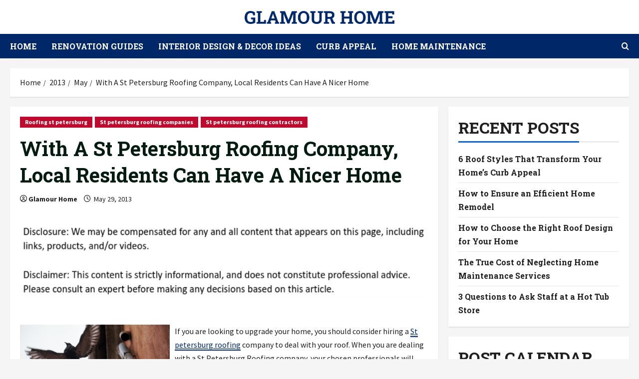

--- FILE ---
content_type: text/html; charset=UTF-8
request_url: https://glamourhome.com/2013/05/with-a-st-petersburg-roofing-company-local-residents-can-have-a-nicer-home/
body_size: 17268
content:
<!doctype html>
<html lang="en-US">

<head>
  <meta charset="UTF-8">
  <meta name="viewport" content="width=device-width, initial-scale=1">
  <link rel="profile" href="https://gmpg.org/xfn/11">

  <link rel="preload" href="https://fonts.googleapis.com/css?family=Roboto+Slab:400,700|Source+Sans+Pro:400,700&#038;subset=latin&#038;display=swap" as="style" crossorigin="anonymous"><meta name='robots' content='index, follow, max-image-preview:large, max-snippet:-1, max-video-preview:-1' />
	<style>img:is([sizes="auto" i], [sizes^="auto," i]) { contain-intrinsic-size: 3000px 1500px }</style>
	
	<!-- This site is optimized with the Yoast SEO plugin v26.4 - https://yoast.com/wordpress/plugins/seo/ -->
	<title>With A St Petersburg Roofing Company, Local Residents Can Have A Nicer Home - GLAMOUR HOME</title>
	<link rel="canonical" href="https://glamourhome.com/2013/05/with-a-st-petersburg-roofing-company-local-residents-can-have-a-nicer-home/" />
	<meta property="og:locale" content="en_US" />
	<meta property="og:type" content="article" />
	<meta property="og:title" content="With A St Petersburg Roofing Company, Local Residents Can Have A Nicer Home - GLAMOUR HOME" />
	<meta property="og:description" content="If you are looking to upgrade your home, you should consider hiring a St petersburg roofing company to" />
	<meta property="og:url" content="https://glamourhome.com/2013/05/with-a-st-petersburg-roofing-company-local-residents-can-have-a-nicer-home/" />
	<meta property="og:site_name" content="GLAMOUR HOME" />
	<meta property="article:published_time" content="2013-05-29T10:12:24+00:00" />
	<meta property="article:modified_time" content="2021-01-10T01:32:32+00:00" />
	<meta property="og:image" content="https://s3.amazonaws.com/xek/1518_465_745958_1.jpg" />
	<meta name="author" content="Glamour Home" />
	<meta name="twitter:card" content="summary_large_image" />
	<meta name="twitter:label1" content="Written by" />
	<meta name="twitter:data1" content="Glamour Home" />
	<meta name="twitter:label2" content="Est. reading time" />
	<meta name="twitter:data2" content="1 minute" />
	<!-- / Yoast SEO plugin. -->


<link rel='dns-prefetch' href='//fonts.googleapis.com' />
<link href='https://fonts.googleapis.com' crossorigin='anonymous' rel='preconnect' />
<link href='https://fonts.gstatic.com' crossorigin='anonymous' rel='preconnect' />
<link rel="alternate" type="application/rss+xml" title="GLAMOUR HOME &raquo; Feed" href="https://glamourhome.com/feed/" />
<script type="text/javascript">
/* <![CDATA[ */
window._wpemojiSettings = {"baseUrl":"https:\/\/s.w.org\/images\/core\/emoji\/16.0.1\/72x72\/","ext":".png","svgUrl":"https:\/\/s.w.org\/images\/core\/emoji\/16.0.1\/svg\/","svgExt":".svg","source":{"concatemoji":"https:\/\/glamourhome.com\/wp-includes\/js\/wp-emoji-release.min.js?ver=c597aabbfaa9ed55debf1f8e1b7dc251"}};
/*! This file is auto-generated */
!function(s,n){var o,i,e;function c(e){try{var t={supportTests:e,timestamp:(new Date).valueOf()};sessionStorage.setItem(o,JSON.stringify(t))}catch(e){}}function p(e,t,n){e.clearRect(0,0,e.canvas.width,e.canvas.height),e.fillText(t,0,0);var t=new Uint32Array(e.getImageData(0,0,e.canvas.width,e.canvas.height).data),a=(e.clearRect(0,0,e.canvas.width,e.canvas.height),e.fillText(n,0,0),new Uint32Array(e.getImageData(0,0,e.canvas.width,e.canvas.height).data));return t.every(function(e,t){return e===a[t]})}function u(e,t){e.clearRect(0,0,e.canvas.width,e.canvas.height),e.fillText(t,0,0);for(var n=e.getImageData(16,16,1,1),a=0;a<n.data.length;a++)if(0!==n.data[a])return!1;return!0}function f(e,t,n,a){switch(t){case"flag":return n(e,"\ud83c\udff3\ufe0f\u200d\u26a7\ufe0f","\ud83c\udff3\ufe0f\u200b\u26a7\ufe0f")?!1:!n(e,"\ud83c\udde8\ud83c\uddf6","\ud83c\udde8\u200b\ud83c\uddf6")&&!n(e,"\ud83c\udff4\udb40\udc67\udb40\udc62\udb40\udc65\udb40\udc6e\udb40\udc67\udb40\udc7f","\ud83c\udff4\u200b\udb40\udc67\u200b\udb40\udc62\u200b\udb40\udc65\u200b\udb40\udc6e\u200b\udb40\udc67\u200b\udb40\udc7f");case"emoji":return!a(e,"\ud83e\udedf")}return!1}function g(e,t,n,a){var r="undefined"!=typeof WorkerGlobalScope&&self instanceof WorkerGlobalScope?new OffscreenCanvas(300,150):s.createElement("canvas"),o=r.getContext("2d",{willReadFrequently:!0}),i=(o.textBaseline="top",o.font="600 32px Arial",{});return e.forEach(function(e){i[e]=t(o,e,n,a)}),i}function t(e){var t=s.createElement("script");t.src=e,t.defer=!0,s.head.appendChild(t)}"undefined"!=typeof Promise&&(o="wpEmojiSettingsSupports",i=["flag","emoji"],n.supports={everything:!0,everythingExceptFlag:!0},e=new Promise(function(e){s.addEventListener("DOMContentLoaded",e,{once:!0})}),new Promise(function(t){var n=function(){try{var e=JSON.parse(sessionStorage.getItem(o));if("object"==typeof e&&"number"==typeof e.timestamp&&(new Date).valueOf()<e.timestamp+604800&&"object"==typeof e.supportTests)return e.supportTests}catch(e){}return null}();if(!n){if("undefined"!=typeof Worker&&"undefined"!=typeof OffscreenCanvas&&"undefined"!=typeof URL&&URL.createObjectURL&&"undefined"!=typeof Blob)try{var e="postMessage("+g.toString()+"("+[JSON.stringify(i),f.toString(),p.toString(),u.toString()].join(",")+"));",a=new Blob([e],{type:"text/javascript"}),r=new Worker(URL.createObjectURL(a),{name:"wpTestEmojiSupports"});return void(r.onmessage=function(e){c(n=e.data),r.terminate(),t(n)})}catch(e){}c(n=g(i,f,p,u))}t(n)}).then(function(e){for(var t in e)n.supports[t]=e[t],n.supports.everything=n.supports.everything&&n.supports[t],"flag"!==t&&(n.supports.everythingExceptFlag=n.supports.everythingExceptFlag&&n.supports[t]);n.supports.everythingExceptFlag=n.supports.everythingExceptFlag&&!n.supports.flag,n.DOMReady=!1,n.readyCallback=function(){n.DOMReady=!0}}).then(function(){return e}).then(function(){var e;n.supports.everything||(n.readyCallback(),(e=n.source||{}).concatemoji?t(e.concatemoji):e.wpemoji&&e.twemoji&&(t(e.twemoji),t(e.wpemoji)))}))}((window,document),window._wpemojiSettings);
/* ]]> */
</script>
<link rel='stylesheet' id='morenews-google-fonts-css' href='https://fonts.googleapis.com/css?family=Roboto+Slab:400,700|Source+Sans+Pro:400,700&#038;subset=latin&#038;display=swap' type='text/css' media='all' />
<style id='wp-emoji-styles-inline-css' type='text/css'>

	img.wp-smiley, img.emoji {
		display: inline !important;
		border: none !important;
		box-shadow: none !important;
		height: 1em !important;
		width: 1em !important;
		margin: 0 0.07em !important;
		vertical-align: -0.1em !important;
		background: none !important;
		padding: 0 !important;
	}
</style>
<link rel='stylesheet' id='wp-block-library-css' href='https://glamourhome.com/wp-includes/css/dist/block-library/style.min.css?ver=c597aabbfaa9ed55debf1f8e1b7dc251' type='text/css' media='all' />
<style id='wp-block-library-theme-inline-css' type='text/css'>
.wp-block-audio :where(figcaption){color:#555;font-size:13px;text-align:center}.is-dark-theme .wp-block-audio :where(figcaption){color:#ffffffa6}.wp-block-audio{margin:0 0 1em}.wp-block-code{border:1px solid #ccc;border-radius:4px;font-family:Menlo,Consolas,monaco,monospace;padding:.8em 1em}.wp-block-embed :where(figcaption){color:#555;font-size:13px;text-align:center}.is-dark-theme .wp-block-embed :where(figcaption){color:#ffffffa6}.wp-block-embed{margin:0 0 1em}.blocks-gallery-caption{color:#555;font-size:13px;text-align:center}.is-dark-theme .blocks-gallery-caption{color:#ffffffa6}:root :where(.wp-block-image figcaption){color:#555;font-size:13px;text-align:center}.is-dark-theme :root :where(.wp-block-image figcaption){color:#ffffffa6}.wp-block-image{margin:0 0 1em}.wp-block-pullquote{border-bottom:4px solid;border-top:4px solid;color:currentColor;margin-bottom:1.75em}.wp-block-pullquote cite,.wp-block-pullquote footer,.wp-block-pullquote__citation{color:currentColor;font-size:.8125em;font-style:normal;text-transform:uppercase}.wp-block-quote{border-left:.25em solid;margin:0 0 1.75em;padding-left:1em}.wp-block-quote cite,.wp-block-quote footer{color:currentColor;font-size:.8125em;font-style:normal;position:relative}.wp-block-quote:where(.has-text-align-right){border-left:none;border-right:.25em solid;padding-left:0;padding-right:1em}.wp-block-quote:where(.has-text-align-center){border:none;padding-left:0}.wp-block-quote.is-large,.wp-block-quote.is-style-large,.wp-block-quote:where(.is-style-plain){border:none}.wp-block-search .wp-block-search__label{font-weight:700}.wp-block-search__button{border:1px solid #ccc;padding:.375em .625em}:where(.wp-block-group.has-background){padding:1.25em 2.375em}.wp-block-separator.has-css-opacity{opacity:.4}.wp-block-separator{border:none;border-bottom:2px solid;margin-left:auto;margin-right:auto}.wp-block-separator.has-alpha-channel-opacity{opacity:1}.wp-block-separator:not(.is-style-wide):not(.is-style-dots){width:100px}.wp-block-separator.has-background:not(.is-style-dots){border-bottom:none;height:1px}.wp-block-separator.has-background:not(.is-style-wide):not(.is-style-dots){height:2px}.wp-block-table{margin:0 0 1em}.wp-block-table td,.wp-block-table th{word-break:normal}.wp-block-table :where(figcaption){color:#555;font-size:13px;text-align:center}.is-dark-theme .wp-block-table :where(figcaption){color:#ffffffa6}.wp-block-video :where(figcaption){color:#555;font-size:13px;text-align:center}.is-dark-theme .wp-block-video :where(figcaption){color:#ffffffa6}.wp-block-video{margin:0 0 1em}:root :where(.wp-block-template-part.has-background){margin-bottom:0;margin-top:0;padding:1.25em 2.375em}
</style>
<style id='global-styles-inline-css' type='text/css'>
:root{--wp--preset--aspect-ratio--square: 1;--wp--preset--aspect-ratio--4-3: 4/3;--wp--preset--aspect-ratio--3-4: 3/4;--wp--preset--aspect-ratio--3-2: 3/2;--wp--preset--aspect-ratio--2-3: 2/3;--wp--preset--aspect-ratio--16-9: 16/9;--wp--preset--aspect-ratio--9-16: 9/16;--wp--preset--color--black: #000000;--wp--preset--color--cyan-bluish-gray: #abb8c3;--wp--preset--color--white: #ffffff;--wp--preset--color--pale-pink: #f78da7;--wp--preset--color--vivid-red: #cf2e2e;--wp--preset--color--luminous-vivid-orange: #ff6900;--wp--preset--color--luminous-vivid-amber: #fcb900;--wp--preset--color--light-green-cyan: #7bdcb5;--wp--preset--color--vivid-green-cyan: #00d084;--wp--preset--color--pale-cyan-blue: #8ed1fc;--wp--preset--color--vivid-cyan-blue: #0693e3;--wp--preset--color--vivid-purple: #9b51e0;--wp--preset--gradient--vivid-cyan-blue-to-vivid-purple: linear-gradient(135deg,rgba(6,147,227,1) 0%,rgb(155,81,224) 100%);--wp--preset--gradient--light-green-cyan-to-vivid-green-cyan: linear-gradient(135deg,rgb(122,220,180) 0%,rgb(0,208,130) 100%);--wp--preset--gradient--luminous-vivid-amber-to-luminous-vivid-orange: linear-gradient(135deg,rgba(252,185,0,1) 0%,rgba(255,105,0,1) 100%);--wp--preset--gradient--luminous-vivid-orange-to-vivid-red: linear-gradient(135deg,rgba(255,105,0,1) 0%,rgb(207,46,46) 100%);--wp--preset--gradient--very-light-gray-to-cyan-bluish-gray: linear-gradient(135deg,rgb(238,238,238) 0%,rgb(169,184,195) 100%);--wp--preset--gradient--cool-to-warm-spectrum: linear-gradient(135deg,rgb(74,234,220) 0%,rgb(151,120,209) 20%,rgb(207,42,186) 40%,rgb(238,44,130) 60%,rgb(251,105,98) 80%,rgb(254,248,76) 100%);--wp--preset--gradient--blush-light-purple: linear-gradient(135deg,rgb(255,206,236) 0%,rgb(152,150,240) 100%);--wp--preset--gradient--blush-bordeaux: linear-gradient(135deg,rgb(254,205,165) 0%,rgb(254,45,45) 50%,rgb(107,0,62) 100%);--wp--preset--gradient--luminous-dusk: linear-gradient(135deg,rgb(255,203,112) 0%,rgb(199,81,192) 50%,rgb(65,88,208) 100%);--wp--preset--gradient--pale-ocean: linear-gradient(135deg,rgb(255,245,203) 0%,rgb(182,227,212) 50%,rgb(51,167,181) 100%);--wp--preset--gradient--electric-grass: linear-gradient(135deg,rgb(202,248,128) 0%,rgb(113,206,126) 100%);--wp--preset--gradient--midnight: linear-gradient(135deg,rgb(2,3,129) 0%,rgb(40,116,252) 100%);--wp--preset--font-size--small: 13px;--wp--preset--font-size--medium: 20px;--wp--preset--font-size--large: 36px;--wp--preset--font-size--x-large: 42px;--wp--preset--spacing--20: 0.44rem;--wp--preset--spacing--30: 0.67rem;--wp--preset--spacing--40: 1rem;--wp--preset--spacing--50: 1.5rem;--wp--preset--spacing--60: 2.25rem;--wp--preset--spacing--70: 3.38rem;--wp--preset--spacing--80: 5.06rem;--wp--preset--shadow--natural: 6px 6px 9px rgba(0, 0, 0, 0.2);--wp--preset--shadow--deep: 12px 12px 50px rgba(0, 0, 0, 0.4);--wp--preset--shadow--sharp: 6px 6px 0px rgba(0, 0, 0, 0.2);--wp--preset--shadow--outlined: 6px 6px 0px -3px rgba(255, 255, 255, 1), 6px 6px rgba(0, 0, 0, 1);--wp--preset--shadow--crisp: 6px 6px 0px rgba(0, 0, 0, 1);}:root { --wp--style--global--content-size: 930px;--wp--style--global--wide-size: 1400px; }:where(body) { margin: 0; }.wp-site-blocks > .alignleft { float: left; margin-right: 2em; }.wp-site-blocks > .alignright { float: right; margin-left: 2em; }.wp-site-blocks > .aligncenter { justify-content: center; margin-left: auto; margin-right: auto; }:where(.wp-site-blocks) > * { margin-block-start: 24px; margin-block-end: 0; }:where(.wp-site-blocks) > :first-child { margin-block-start: 0; }:where(.wp-site-blocks) > :last-child { margin-block-end: 0; }:root { --wp--style--block-gap: 24px; }:root :where(.is-layout-flow) > :first-child{margin-block-start: 0;}:root :where(.is-layout-flow) > :last-child{margin-block-end: 0;}:root :where(.is-layout-flow) > *{margin-block-start: 24px;margin-block-end: 0;}:root :where(.is-layout-constrained) > :first-child{margin-block-start: 0;}:root :where(.is-layout-constrained) > :last-child{margin-block-end: 0;}:root :where(.is-layout-constrained) > *{margin-block-start: 24px;margin-block-end: 0;}:root :where(.is-layout-flex){gap: 24px;}:root :where(.is-layout-grid){gap: 24px;}.is-layout-flow > .alignleft{float: left;margin-inline-start: 0;margin-inline-end: 2em;}.is-layout-flow > .alignright{float: right;margin-inline-start: 2em;margin-inline-end: 0;}.is-layout-flow > .aligncenter{margin-left: auto !important;margin-right: auto !important;}.is-layout-constrained > .alignleft{float: left;margin-inline-start: 0;margin-inline-end: 2em;}.is-layout-constrained > .alignright{float: right;margin-inline-start: 2em;margin-inline-end: 0;}.is-layout-constrained > .aligncenter{margin-left: auto !important;margin-right: auto !important;}.is-layout-constrained > :where(:not(.alignleft):not(.alignright):not(.alignfull)){max-width: var(--wp--style--global--content-size);margin-left: auto !important;margin-right: auto !important;}.is-layout-constrained > .alignwide{max-width: var(--wp--style--global--wide-size);}body .is-layout-flex{display: flex;}.is-layout-flex{flex-wrap: wrap;align-items: center;}.is-layout-flex > :is(*, div){margin: 0;}body .is-layout-grid{display: grid;}.is-layout-grid > :is(*, div){margin: 0;}body{padding-top: 0px;padding-right: 0px;padding-bottom: 0px;padding-left: 0px;}a:where(:not(.wp-element-button)){text-decoration: none;}:root :where(.wp-element-button, .wp-block-button__link){background-color: #32373c;border-width: 0;color: #fff;font-family: inherit;font-size: inherit;line-height: inherit;padding: calc(0.667em + 2px) calc(1.333em + 2px);text-decoration: none;}.has-black-color{color: var(--wp--preset--color--black) !important;}.has-cyan-bluish-gray-color{color: var(--wp--preset--color--cyan-bluish-gray) !important;}.has-white-color{color: var(--wp--preset--color--white) !important;}.has-pale-pink-color{color: var(--wp--preset--color--pale-pink) !important;}.has-vivid-red-color{color: var(--wp--preset--color--vivid-red) !important;}.has-luminous-vivid-orange-color{color: var(--wp--preset--color--luminous-vivid-orange) !important;}.has-luminous-vivid-amber-color{color: var(--wp--preset--color--luminous-vivid-amber) !important;}.has-light-green-cyan-color{color: var(--wp--preset--color--light-green-cyan) !important;}.has-vivid-green-cyan-color{color: var(--wp--preset--color--vivid-green-cyan) !important;}.has-pale-cyan-blue-color{color: var(--wp--preset--color--pale-cyan-blue) !important;}.has-vivid-cyan-blue-color{color: var(--wp--preset--color--vivid-cyan-blue) !important;}.has-vivid-purple-color{color: var(--wp--preset--color--vivid-purple) !important;}.has-black-background-color{background-color: var(--wp--preset--color--black) !important;}.has-cyan-bluish-gray-background-color{background-color: var(--wp--preset--color--cyan-bluish-gray) !important;}.has-white-background-color{background-color: var(--wp--preset--color--white) !important;}.has-pale-pink-background-color{background-color: var(--wp--preset--color--pale-pink) !important;}.has-vivid-red-background-color{background-color: var(--wp--preset--color--vivid-red) !important;}.has-luminous-vivid-orange-background-color{background-color: var(--wp--preset--color--luminous-vivid-orange) !important;}.has-luminous-vivid-amber-background-color{background-color: var(--wp--preset--color--luminous-vivid-amber) !important;}.has-light-green-cyan-background-color{background-color: var(--wp--preset--color--light-green-cyan) !important;}.has-vivid-green-cyan-background-color{background-color: var(--wp--preset--color--vivid-green-cyan) !important;}.has-pale-cyan-blue-background-color{background-color: var(--wp--preset--color--pale-cyan-blue) !important;}.has-vivid-cyan-blue-background-color{background-color: var(--wp--preset--color--vivid-cyan-blue) !important;}.has-vivid-purple-background-color{background-color: var(--wp--preset--color--vivid-purple) !important;}.has-black-border-color{border-color: var(--wp--preset--color--black) !important;}.has-cyan-bluish-gray-border-color{border-color: var(--wp--preset--color--cyan-bluish-gray) !important;}.has-white-border-color{border-color: var(--wp--preset--color--white) !important;}.has-pale-pink-border-color{border-color: var(--wp--preset--color--pale-pink) !important;}.has-vivid-red-border-color{border-color: var(--wp--preset--color--vivid-red) !important;}.has-luminous-vivid-orange-border-color{border-color: var(--wp--preset--color--luminous-vivid-orange) !important;}.has-luminous-vivid-amber-border-color{border-color: var(--wp--preset--color--luminous-vivid-amber) !important;}.has-light-green-cyan-border-color{border-color: var(--wp--preset--color--light-green-cyan) !important;}.has-vivid-green-cyan-border-color{border-color: var(--wp--preset--color--vivid-green-cyan) !important;}.has-pale-cyan-blue-border-color{border-color: var(--wp--preset--color--pale-cyan-blue) !important;}.has-vivid-cyan-blue-border-color{border-color: var(--wp--preset--color--vivid-cyan-blue) !important;}.has-vivid-purple-border-color{border-color: var(--wp--preset--color--vivid-purple) !important;}.has-vivid-cyan-blue-to-vivid-purple-gradient-background{background: var(--wp--preset--gradient--vivid-cyan-blue-to-vivid-purple) !important;}.has-light-green-cyan-to-vivid-green-cyan-gradient-background{background: var(--wp--preset--gradient--light-green-cyan-to-vivid-green-cyan) !important;}.has-luminous-vivid-amber-to-luminous-vivid-orange-gradient-background{background: var(--wp--preset--gradient--luminous-vivid-amber-to-luminous-vivid-orange) !important;}.has-luminous-vivid-orange-to-vivid-red-gradient-background{background: var(--wp--preset--gradient--luminous-vivid-orange-to-vivid-red) !important;}.has-very-light-gray-to-cyan-bluish-gray-gradient-background{background: var(--wp--preset--gradient--very-light-gray-to-cyan-bluish-gray) !important;}.has-cool-to-warm-spectrum-gradient-background{background: var(--wp--preset--gradient--cool-to-warm-spectrum) !important;}.has-blush-light-purple-gradient-background{background: var(--wp--preset--gradient--blush-light-purple) !important;}.has-blush-bordeaux-gradient-background{background: var(--wp--preset--gradient--blush-bordeaux) !important;}.has-luminous-dusk-gradient-background{background: var(--wp--preset--gradient--luminous-dusk) !important;}.has-pale-ocean-gradient-background{background: var(--wp--preset--gradient--pale-ocean) !important;}.has-electric-grass-gradient-background{background: var(--wp--preset--gradient--electric-grass) !important;}.has-midnight-gradient-background{background: var(--wp--preset--gradient--midnight) !important;}.has-small-font-size{font-size: var(--wp--preset--font-size--small) !important;}.has-medium-font-size{font-size: var(--wp--preset--font-size--medium) !important;}.has-large-font-size{font-size: var(--wp--preset--font-size--large) !important;}.has-x-large-font-size{font-size: var(--wp--preset--font-size--x-large) !important;}
:root :where(.wp-block-pullquote){font-size: 1.5em;line-height: 1.6;}
</style>
<style id='wpxpo-global-style-inline-css' type='text/css'>
:root { --preset-color1: #037fff --preset-color2: #026fe0 --preset-color3: #071323 --preset-color4: #132133 --preset-color5: #34495e --preset-color6: #787676 --preset-color7: #f0f2f3 --preset-color8: #f8f9fa --preset-color9: #ffffff }
</style>
<style id='ultp-preset-colors-style-inline-css' type='text/css'>
:root { --postx_preset_Base_1_color: #f4f4ff; --postx_preset_Base_2_color: #dddff8; --postx_preset_Base_3_color: #B4B4D6; --postx_preset_Primary_color: rgba(0,40,104,1); --postx_preset_Secondary_color: rgba(15,80,184,1); --postx_preset_Tertiary_color: #FFFFFF; --postx_preset_Contrast_3_color: #545472; --postx_preset_Contrast_2_color: rgba(64,64,64,1); --postx_preset_Contrast_1_color: rgba(64,64,64,1); --postx_preset_Over_Primary_color: #ffffff;  }
</style>
<style id='ultp-preset-gradient-style-inline-css' type='text/css'>
:root { --postx_preset_Primary_to_Secondary_to_Right_gradient: linear-gradient(90deg, var(--postx_preset_Primary_color) 0%, var(--postx_preset_Secondary_color) 100%); --postx_preset_Primary_to_Secondary_to_Bottom_gradient: linear-gradient(180deg, var(--postx_preset_Primary_color) 0%, var(--postx_preset_Secondary_color) 100%); --postx_preset_Secondary_to_Primary_to_Right_gradient: linear-gradient(90deg, var(--postx_preset_Secondary_color) 0%, var(--postx_preset_Primary_color) 100%); --postx_preset_Secondary_to_Primary_to_Bottom_gradient: linear-gradient(180deg, var(--postx_preset_Secondary_color) 0%, var(--postx_preset_Primary_color) 100%); --postx_preset_Cold_Evening_gradient: linear-gradient(0deg, rgb(12, 52, 131) 0%, rgb(162, 182, 223) 100%, rgb(107, 140, 206) 100%, rgb(162, 182, 223) 100%); --postx_preset_Purple_Division_gradient: linear-gradient(0deg, rgb(112, 40, 228) 0%, rgb(229, 178, 202) 100%); --postx_preset_Over_Sun_gradient: linear-gradient(60deg, rgb(171, 236, 214) 0%, rgb(251, 237, 150) 100%); --postx_preset_Morning_Salad_gradient: linear-gradient(-255deg, rgb(183, 248, 219) 0%, rgb(80, 167, 194) 100%); --postx_preset_Fabled_Sunset_gradient: linear-gradient(-270deg, rgb(35, 21, 87) 0%, rgb(68, 16, 122) 29%, rgb(255, 19, 97) 67%, rgb(255, 248, 0) 100%);  }
</style>
<style id='ultp-preset-typo-style-inline-css' type='text/css'>
:root { --postx_preset_Heading_typo_font_family: Helvetica; --postx_preset_Heading_typo_font_family_type: sans-serif; --postx_preset_Heading_typo_font_weight: 600; --postx_preset_Heading_typo_text_transform: capitalize; --postx_preset_Body_and_Others_typo_font_family: Helvetica; --postx_preset_Body_and_Others_typo_font_family_type: sans-serif; --postx_preset_Body_and_Others_typo_font_weight: 400; --postx_preset_Body_and_Others_typo_text_transform: lowercase; --postx_preset_body_typo_font_size_lg: 16px; --postx_preset_paragraph_1_typo_font_size_lg: 12px; --postx_preset_paragraph_2_typo_font_size_lg: 12px; --postx_preset_paragraph_3_typo_font_size_lg: 12px; --postx_preset_heading_h1_typo_font_size_lg: 42px; --postx_preset_heading_h2_typo_font_size_lg: 36px; --postx_preset_heading_h3_typo_font_size_lg: 30px; --postx_preset_heading_h4_typo_font_size_lg: 24px; --postx_preset_heading_h5_typo_font_size_lg: 20px; --postx_preset_heading_h6_typo_font_size_lg: 16px; }
</style>
<link rel='stylesheet' id='bootstrap-css' href='https://glamourhome.com/wp-content/themes/morenews/assets/bootstrap/css/bootstrap.min.css?ver=c597aabbfaa9ed55debf1f8e1b7dc251' type='text/css' media='all' />
<link rel='stylesheet' id='morenews-style-css' href='https://glamourhome.com/wp-content/themes/morenews/style.css?ver=c597aabbfaa9ed55debf1f8e1b7dc251' type='text/css' media='all' />
<style id='morenews-style-inline-css' type='text/css'>
body.aft-dark-mode #sidr,body.aft-dark-mode,body.aft-dark-mode.custom-background,body.aft-dark-mode #af-preloader{background-color:#000000;} body.aft-default-mode #sidr,body.aft-default-mode #af-preloader,body.aft-default-mode{background-color:#f5f5f5;} .frm_style_formidable-style.with_frm_style .frm_compact .frm_dropzone.dz-clickable .dz-message,.frm_style_formidable-style.with_frm_style input[type=submit],.frm_style_formidable-style.with_frm_style .frm_submit input[type=button],.frm_style_formidable-style.with_frm_style .frm_submit button,.frm_form_submit_style,.frm_style_formidable-style.with_frm_style .frm-edit-page-btn,.woocommerce #respond input#submit.disabled,.woocommerce #respond input#submit:disabled,.woocommerce #respond input#submit:disabled[disabled],.woocommerce a.button.disabled,.woocommerce a.button:disabled,.woocommerce a.button:disabled[disabled],.woocommerce button.button.disabled,.woocommerce button.button:disabled,.woocommerce button.button:disabled[disabled],.woocommerce input.button.disabled,.woocommerce input.button:disabled,.woocommerce input.button:disabled[disabled],.woocommerce #respond input#submit,.woocommerce a.button,.woocommerce button.button,.woocommerce input.button,.woocommerce #respond input#submit.alt,.woocommerce a.button.alt,.woocommerce button.button.alt,.woocommerce input.button.alt,.woocommerce-account .addresses .title .edit,:root .wc-block-featured-product__link :where(.wp-element-button,.wp-block-button__link),:root .wc-block-featured-category__link :where(.wp-element-button,.wp-block-button__link),hustle-button,button.wc-block-mini-cart__button,.wc-block-checkout .wp-block-button__link,.wp-block-button.wc-block-components-product-button .wp-block-button__link,.wc-block-grid__product-add-to-cart.wp-block-button .wp-block-button__link,body .wc-block-components-button,.wc-block-grid .wp-block-button__link,.woocommerce-notices-wrapper .button,body .woocommerce-notices-wrapper .button:hover,body.woocommerce .single_add_to_cart_button.button:hover,body.woocommerce a.button.add_to_cart_button:hover,.widget-title-fill-and-border .morenews-widget .wp-block-search__label,.widget-title-fill-and-border .morenews-widget .wp-block-group .wp-block-heading,.widget-title-fill-and-no-border .morenews-widget .wp-block-search__label,.widget-title-fill-and-no-border .morenews-widget .wp-block-group .wp-block-heading,.widget-title-fill-and-border .wp_post_author_widget .widget-title .header-after,.widget-title-fill-and-border .widget-title .heading-line,.widget-title-fill-and-border .aft-posts-tabs-panel .nav-tabs>li>a.active,.widget-title-fill-and-border .aft-main-banner-wrapper .widget-title .heading-line ,.widget-title-fill-and-no-border .wp_post_author_widget .widget-title .header-after,.widget-title-fill-and-no-border .widget-title .heading-line,.widget-title-fill-and-no-border .aft-posts-tabs-panel .nav-tabs>li>a.active,.widget-title-fill-and-no-border .aft-main-banner-wrapper .widget-title .heading-line,a.sidr-class-sidr-button-close,body.widget-title-border-bottom .header-after1 .heading-line-before,body.widget-title-border-bottom .widget-title .heading-line-before,.widget-title-border-center .morenews-widget .wp-block-search__label::after,.widget-title-border-center .morenews-widget .wp-block-group .wp-block-heading::after,.widget-title-border-center .wp_post_author_widget .widget-title .heading-line-before,.widget-title-border-center .aft-posts-tabs-panel .nav-tabs>li>a.active::after,.widget-title-border-center .wp_post_author_widget .widget-title .header-after::after,.widget-title-border-center .widget-title .heading-line-after,.widget-title-border-bottom .morenews-widget .wp-block-search__label::after,.widget-title-border-bottom .morenews-widget .wp-block-group .wp-block-heading::after,.widget-title-border-bottom .heading-line::before,.widget-title-border-bottom .wp-post-author-wrap .header-after::before,.widget-title-border-bottom .aft-posts-tabs-panel .nav-tabs>li>a.active span::after,.aft-dark-mode .is-style-fill a.wp-block-button__link:not(.has-background),.aft-default-mode .is-style-fill a.wp-block-button__link:not(.has-background),#reading-progress-bar,a.comment-reply-link,body.aft-default-mode .reply a,body.aft-dark-mode .reply a,.aft-popular-taxonomies-lists span::before ,#loader-wrapper div,span.heading-line::before,.wp-post-author-wrap .header-after::before,body.aft-dark-mode input[type="button"],body.aft-dark-mode input[type="reset"],body.aft-dark-mode input[type="submit"],body.aft-dark-mode .inner-suscribe input[type=submit],body.aft-default-mode input[type="button"],body.aft-default-mode input[type="reset"],body.aft-default-mode input[type="submit"],body.aft-default-mode .inner-suscribe input[type=submit],.woocommerce-product-search button[type="submit"],input.search-submit,.wp-block-search__button,.af-youtube-slider .af-video-wrap .af-bg-play i,.af-youtube-video-list .entry-header-yt-video-wrapper .af-yt-video-play i,.af-post-format i,body .btn-style1 a:visited,body .btn-style1 a,body span.post-page-numbers.current,body .morenews-pagination .nav-links .page-numbers.current,body #scroll-up,button,a.author-button.primary,.morenews-reaction-button .reaction-percentage,h3.morenews-subtitle:after,body article.sticky .read-single:before,.aft-readmore-wrapper a.aft-readmore:hover,body.aft-dark-mode .aft-readmore-wrapper a.aft-readmore:hover,footer.site-footer .aft-readmore-wrapper a.aft-readmore:hover,.aft-readmore-wrapper a.aft-readmore:hover,body .trending-posts-vertical .trending-no{background-color:#002868;} div.wpforms-container-full button[type=submit]:hover,div.wpforms-container-full button[type=submit]:not(:hover):not(:active){background-color:#002868 !important;} .grid-design-texts-over-image .aft-readmore-wrapper a.aft-readmore:hover,.aft-readmore-wrapper a.aft-readmore:hover,body.aft-dark-mode .aft-readmore-wrapper a.aft-readmore:hover,body.aft-default-mode .aft-readmore-wrapper a.aft-readmore:hover,a.author-button.primary,.morenews-post-badge,body.single .entry-header .aft-post-excerpt-and-meta .post-excerpt,body.aft-dark-mode.single span.tags-links a:hover,.morenews-pagination .nav-links .page-numbers.current,.aft-readmore-wrapper a.aft-readmore:hover,p.awpa-more-posts a:hover,.wp-post-author-meta .wp-post-author-meta-more-posts a.awpa-more-posts:hover{border-color:#002868;} body:not(.rtl) .aft-popular-taxonomies-lists span::after{border-left-color:#002868;} body.rtl .aft-popular-taxonomies-lists span::after{border-right-color:#002868;} .widget-title-fill-and-no-border .morenews-widget .wp-block-search__label::after,.widget-title-fill-and-no-border .morenews-widget .wp-block-group .wp-block-heading::after,.widget-title-fill-and-no-border .aft-posts-tabs-panel .nav-tabs>li a.active::after,.widget-title-fill-and-no-border .morenews-widget .widget-title::before,.widget-title-fill-and-no-border .morenews-customizer .widget-title::before{border-top-color:#002868;} .woocommerce div.product .woocommerce-tabs ul.tabs li.active,#scroll-up::after,.aft-dark-mode #loader,.aft-default-mode #loader{border-bottom-color:#002868;} footer.site-footer .wp-calendar-nav a:hover,footer.site-footer .wp-block-latest-comments__comment-meta a:hover,.aft-dark-mode .tagcloud a:hover,.aft-dark-mode .widget ul.menu >li a:hover,.aft-dark-mode .widget > ul > li a:hover,.banner-exclusive-posts-wrapper a:hover,.list-style .read-title h3 a:hover,.grid-design-default .read-title h3 a:hover,body.aft-dark-mode .banner-exclusive-posts-wrapper a:hover,body.aft-dark-mode .banner-exclusive-posts-wrapper a:visited:hover,body.aft-default-mode .banner-exclusive-posts-wrapper a:hover,body.aft-default-mode .banner-exclusive-posts-wrapper a:visited:hover,body.wp-post-author-meta .awpa-display-name a:hover,.widget_text a ,.post-description a:not(.aft-readmore),.post-description a:not(.aft-readmore):visited,.wp_post_author_widget .wp-post-author-meta .awpa-display-name a:hover,.wp-post-author-meta .wp-post-author-meta-more-posts a.awpa-more-posts:hover,body.aft-default-mode .af-breadcrumbs a:hover,body.aft-dark-mode .af-breadcrumbs a:hover,body .wp-block-latest-comments li.wp-block-latest-comments__comment a:hover,body .site-footer .color-pad .read-title h3 a:hover,body.aft-dark-mode #secondary .morenews-widget ul[class*="wp-block-"] a:hover,body.aft-dark-mode #secondary .morenews-widget ol[class*="wp-block-"] a:hover,body.aft-dark-mode a.post-edit-link:hover,body.aft-default-mode #secondary .morenews-widget ul[class*="wp-block-"] a:hover,body.aft-default-mode #secondary .morenews-widget ol[class*="wp-block-"] a:hover,body.aft-default-mode a.post-edit-link:hover,body.aft-default-mode #secondary .widget > ul > li a:hover,body.aft-default-mode footer.comment-meta a:hover,body.aft-dark-mode footer.comment-meta a:hover,body.aft-default-mode .comment-form a:hover,body.aft-dark-mode .comment-form a:hover,body.aft-dark-mode .entry-content > .wp-block-tag-cloud a:not(.has-text-color):hover,body.aft-default-mode .entry-content > .wp-block-tag-cloud a:not(.has-text-color):hover,body.aft-dark-mode .entry-content .wp-block-archives-list.wp-block-archives a:not(.has-text-color):hover,body.aft-default-mode .entry-content .wp-block-archives-list.wp-block-archives a:not(.has-text-color):hover,body.aft-dark-mode .entry-content .wp-block-latest-posts a:not(.has-text-color):hover,body.aft-dark-mode .entry-content .wp-block-categories-list.wp-block-categories a:not(.has-text-color):hover,body.aft-default-mode .entry-content .wp-block-latest-posts a:not(.has-text-color):hover,body.aft-default-mode .entry-content .wp-block-categories-list.wp-block-categories a:not(.has-text-color):hover,.aft-default-mode .wp-block-archives-list.wp-block-archives a:not(.has-text-color):hover,.aft-default-mode .wp-block-latest-posts a:not(.has-text-color):hover,.aft-default-mode .wp-block-categories-list.wp-block-categories a:not(.has-text-color):hover,.aft-default-mode .wp-block-latest-comments li.wp-block-latest-comments__comment a:hover,.aft-dark-mode .wp-block-archives-list.wp-block-archives a:not(.has-text-color):hover,.aft-dark-mode .wp-block-latest-posts a:not(.has-text-color):hover,.aft-dark-mode .wp-block-categories-list.wp-block-categories a:not(.has-text-color):hover,.aft-dark-mode .wp-block-latest-comments li.wp-block-latest-comments__comment a:hover,body.aft-dark-mode .morenews-pagination .nav-links a.page-numbers:hover,body.aft-default-mode .morenews-pagination .nav-links a.page-numbers:hover,body.aft-default-mode .aft-popular-taxonomies-lists ul li a:hover ,body.aft-dark-mode .aft-popular-taxonomies-lists ul li a:hover,body.aft-dark-mode .wp-calendar-nav a,body .entry-content > .wp-block-heading:not(.has-link-color):not(.wp-block-post-title) a,body .entry-content > ul a,body .entry-content > ol a,body .entry-content > p:not(.has-link-color) a ,body.aft-default-mode p.logged-in-as a,body.aft-dark-mode p.logged-in-as a,body.aft-dark-mode .woocommerce-loop-product__title:hover,body.aft-default-mode .woocommerce-loop-product__title:hover,a:hover,p a,.stars a:active,.stars a:focus,.morenews-widget.widget_text a,a.author-website:hover,.author-box-content a.author-posts-link:hover,body .morenews-sponsor a,body .morenews-source a,body.aft-default-mode .wp-block-latest-comments li.wp-block-latest-comments__comment a:hover,body.aft-dark-mode .wp-block-latest-comments li.wp-block-latest-comments__comment a:hover,.entry-content .wp-block-latest-comments a:not(.has-text-color):hover,.wc-block-grid__product .wc-block-grid__product-link:focus,body.aft-default-mode .entry-content .wp-block-heading:not(.has-link-color):not(.wp-block-post-title) a,body.aft-dark-mode .entry-content .wp-block-heading:not(.has-link-color):not(.wp-block-post-title) a,body.aft-default-mode .comment-content a,body.aft-dark-mode .comment-content a,body.aft-default-mode .post-excerpt a,body.aft-dark-mode .post-excerpt a,body.aft-default-mode .wp-block-tag-cloud a:hover,body.aft-default-mode .tagcloud a:hover,body.aft-default-mode.single span.tags-links a:hover,body.aft-default-mode p.awpa-more-posts a:hover,body.aft-default-mode p.awpa-website a:hover ,body.aft-default-mode .wp-post-author-meta h4 a:hover,body.aft-default-mode .widget ul.menu >li a:hover,body.aft-default-mode .widget > ul > li a:hover,body.aft-default-mode .nav-links a:hover,body.aft-default-mode ul.trail-items li a:hover,body.aft-dark-mode .wp-block-tag-cloud a:hover,body.aft-dark-mode .tagcloud a:hover,body.aft-dark-mode.single span.tags-links a:hover,body.aft-dark-mode p.awpa-more-posts a:hover,body.aft-dark-mode p.awpa-website a:hover ,body.aft-dark-mode .widget ul.menu >li a:hover,body.aft-dark-mode .nav-links a:hover,body.aft-dark-mode ul.trail-items li a:hover{color:#002868;} @media only screen and (min-width:992px){body.aft-default-mode .morenews-header .main-navigation .menu-desktop > ul > li:hover > a:before,body.aft-default-mode .morenews-header .main-navigation .menu-desktop > ul > li.current-menu-item > a:before{background-color:#002868;} } .woocommerce-product-search button[type="submit"],input.search-submit{background-color:#002868;} .aft-dark-mode .entry-content a:hover,.aft-dark-mode .entry-content a:focus,.aft-dark-mode .entry-content a:active,.wp-calendar-nav a,#wp-calendar tbody td a,body.aft-dark-mode #wp-calendar tbody td#today,body.aft-default-mode #wp-calendar tbody td#today,body.aft-default-mode .entry-content .wp-block-heading:not(.has-link-color):not(.wp-block-post-title) a,body.aft-dark-mode .entry-content .wp-block-heading:not(.has-link-color):not(.wp-block-post-title) a,body .entry-content > ul a,body .entry-content > ul a:visited,body .entry-content > ol a,body .entry-content > ol a:visited,body .entry-content > p:not(.has-link-color) a,body .entry-content > p:not(.has-link-color) a:visited{color:#002868;} .woocommerce-product-search button[type="submit"],input.search-submit,body.single span.tags-links a:hover,body .entry-content .wp-block-heading:not(.has-link-color):not(.wp-block-post-title) a,body .entry-content > ul a,body .entry-content > ul a:visited,body .entry-content > ol a,body .entry-content > ol a:visited,body .entry-content > p:not(.has-link-color) a,body .entry-content > p:not(.has-link-color) a:visited{border-color:#002868;} @media only screen and (min-width:993px){.main-navigation .menu-desktop > li.current-menu-item::after,.main-navigation .menu-desktop > ul > li.current-menu-item::after,.main-navigation .menu-desktop > li::after,.main-navigation .menu-desktop > ul > li::after{background-color:#002868;} } .site-branding .site-title{font-family:'Roboto Slab','Noto Sans','Noto Sans CJK SC','Noto Sans JP','Noto Sans KR',system-ui,-apple-system,'Segoe UI',Roboto,'Helvetica Neue',Arial,sans-serif,'Apple Color Emoji','Segoe UI Emoji','Segoe UI Symbol';} body,button,input,select,optgroup,.cat-links li a,.min-read,.af-social-contacts .social-widget-menu .screen-reader-text,textarea{font-family:'Source Sans Pro','Noto Sans','Noto Sans CJK SC','Noto Sans JP','Noto Sans KR',system-ui,-apple-system,'Segoe UI',Roboto,'Helvetica Neue',Arial,sans-serif,'Apple Color Emoji','Segoe UI Emoji','Segoe UI Symbol';} .wp-block-tag-cloud a,.tagcloud a,body span.hustle-title,.wp-block-blockspare-blockspare-tabs .bs-tabs-title-list li a.bs-tab-title,.navigation.post-navigation .nav-links a,div.custom-menu-link > a,.exclusive-posts .exclusive-now span,.aft-popular-taxonomies-lists span,.exclusive-posts a,.aft-posts-tabs-panel .nav-tabs>li>a,.widget-title-border-bottom .aft-posts-tabs-panel .nav-tabs>li>a,.nav-tabs>li,.widget ul ul li,.widget ul.menu >li ,.widget > ul > li,.wp-block-search__label,.wp-block-latest-posts.wp-block-latest-posts__list li,.wp-block-latest-comments li.wp-block-latest-comments__comment,.wp-block-group ul li a,.main-navigation ul li a,h1,h2,h3,h4,h5,h6{font-family:'Roboto Slab','Noto Sans','Noto Sans CJK SC','Noto Sans JP','Noto Sans KR',system-ui,-apple-system,'Segoe UI',Roboto,'Helvetica Neue',Arial,sans-serif,'Apple Color Emoji','Segoe UI Emoji','Segoe UI Symbol';} .container-wrapper .elementor{max-width:100%;} .full-width-content .elementor-section-stretched,.align-content-left .elementor-section-stretched,.align-content-right .elementor-section-stretched{max-width:100%;left:0 !important;}
</style>
<link rel='stylesheet' id='newsmore-css' href='https://glamourhome.com/wp-content/themes/newsmore/style.css?ver=1.3.12' type='text/css' media='all' />
<link rel='stylesheet' id='aft-icons-css' href='https://glamourhome.com/wp-content/themes/morenews/assets/icons/style.css?ver=c597aabbfaa9ed55debf1f8e1b7dc251' type='text/css' media='all' />
<link rel='stylesheet' id='slick-css' href='https://glamourhome.com/wp-content/themes/morenews/assets/slick/css/slick.min.css?ver=c597aabbfaa9ed55debf1f8e1b7dc251' type='text/css' media='all' />
<link rel='stylesheet' id='sidr-css' href='https://glamourhome.com/wp-content/themes/morenews/assets/sidr/css/jquery.sidr.dark.css?ver=c597aabbfaa9ed55debf1f8e1b7dc251' type='text/css' media='all' />
<link rel='stylesheet' id='magnific-popup-css' href='https://glamourhome.com/wp-content/themes/morenews/assets/magnific-popup/magnific-popup.css?ver=c597aabbfaa9ed55debf1f8e1b7dc251' type='text/css' media='all' />
<script type="text/javascript" src="https://glamourhome.com/wp-includes/js/jquery/jquery.min.js?ver=3.7.1" id="jquery-core-js"></script>
<script type="text/javascript" src="https://glamourhome.com/wp-includes/js/jquery/jquery-migrate.min.js?ver=3.4.1" id="jquery-migrate-js"></script>
<script type="text/javascript" src="https://glamourhome.com/wp-content/themes/morenews/assets/jquery.cookie.js?ver=c597aabbfaa9ed55debf1f8e1b7dc251" id="jquery-cookie-js"></script>
<script type="text/javascript" src="https://glamourhome.com/wp-content/themes/morenews/assets/background-script.js?ver=1.3.12" id="morenews-background-script-js"></script>
<link rel="https://api.w.org/" href="https://glamourhome.com/wp-json/" /><link rel="alternate" title="JSON" type="application/json" href="https://glamourhome.com/wp-json/wp/v2/posts/465" /><link rel="EditURI" type="application/rsd+xml" title="RSD" href="https://glamourhome.com/xmlrpc.php?rsd" />
<link rel="alternate" title="oEmbed (JSON)" type="application/json+oembed" href="https://glamourhome.com/wp-json/oembed/1.0/embed?url=https%3A%2F%2Fglamourhome.com%2F2013%2F05%2Fwith-a-st-petersburg-roofing-company-local-residents-can-have-a-nicer-home%2F" />
<link rel="alternate" title="oEmbed (XML)" type="text/xml+oembed" href="https://glamourhome.com/wp-json/oembed/1.0/embed?url=https%3A%2F%2Fglamourhome.com%2F2013%2F05%2Fwith-a-st-petersburg-roofing-company-local-residents-can-have-a-nicer-home%2F&#038;format=xml" />


<!-- This site is optimized with the Schema plugin v1.7.9.6 - https://schema.press -->
<script type="application/ld+json">{"@context":"https:\/\/schema.org\/","@type":"BlogPosting","mainEntityOfPage":{"@type":"WebPage","@id":"https:\/\/glamourhome.com\/2013\/05\/with-a-st-petersburg-roofing-company-local-residents-can-have-a-nicer-home\/"},"url":"https:\/\/glamourhome.com\/2013\/05\/with-a-st-petersburg-roofing-company-local-residents-can-have-a-nicer-home\/","headline":"With A St Petersburg Roofing Company, Local Residents Can Have A Nicer Home","datePublished":"2013-05-29T10:12:24+00:00","dateModified":"2021-01-10T01:32:32+00:00","publisher":{"@type":"Organization","@id":"https:\/\/glamourhome.com\/#organization","name":"GLAMOUR HOME","logo":{"@type":"ImageObject","url":"","width":600,"height":60}},"articleSection":"Roofing st petersburg","description":"If you are looking to upgrade your home, you should consider hiring a St petersburg roofing company to deal with your roof. When you are dealing with a St Petersburg Roofing company, your chosen professionals will help you to figure out exactly what you need so that you will","author":{"@type":"Person","name":"Glamour Home","url":"https:\/\/glamourhome.com\/author\/admin\/","image":{"@type":"ImageObject","url":"https:\/\/secure.gravatar.com\/avatar\/9baecf92bae6639a4e61738fb5c8b53b063b214f232b91bd950a7b295f0cd154?s=96&d=mm&r=g","height":96,"width":96}}}</script>

<meta name="generator" content="speculation-rules 1.6.0">
    <style type="text/css">
      body .af-header-image.data-bg:before {
        opacity: 0;
      }

      .site-title,
      .site-description {
        position: absolute;
        clip: rect(1px, 1px, 1px, 1px);
        display: none;
      }

          </style>
		<style type="text/css" id="wp-custom-css">
			.site-info{
	display:none;
}
.site-branding img {
    max-width: 300px;
}
@media only screen and (max-width:768px){
	h1, h1 a, h1 span{
	font-size:32px !important;
	}
	h2, h2 a, h2 span{
	font-size:26px !important;
	}
	h3, h3 a, h3 span{
	font-size:20px !important;
	}
	h4, h4 a, h4 span{
	font-size:18px !important;
	}
}
@media only screen and (min-width:769px) and (max-width:1024px){
	h1, h1 a, h1 span{
	font-size:35px !important;
	}
	h2, h2 a, h2 span{
	font-size:32px !important;
	}
	h3, h3 a, h3 span{
	font-size:20px !important;
	}
	h4, h4 a, h4 span{
	font-size:18px !important;
	}
}
@media only screen and (min-width:1025px){
	h1, h1 a, h1 span{
	font-size:40px !important;
	}
	h2, h2 a, h2 span{
	font-size:32px !important;
	}
	h3, h3 a, h3 span{
	font-size:20px !important;
	}
	h4, h4 a, h4 span{
	font-size:18px !important;
	}
}
body p, body div{
	font-size:16px;
}
h1, h2, h3, h4, h1 a, h2 a, h3 a, h4 a, h1 span, h2 span, h3 span, h4 span{
	line-height:normal !Important;
}
.single .entry-content a {
    text-decoration: underline;
}
div#footersect p {
    margin-bottom: 0 !important;
    color: #fff !important;
	text-align:center;
}
div#footersect a:hover {
    color: #fff !important;
}
div#footersect a {
    color: #FFF !important;
}
div#footersect {
	margin-top:50px;
    background: #616161;
    padding: 20px;
}		</style>
		</head>

<body data-rsssl=1 class="wp-singular post-template-default single single-post postid-465 single-format-standard wp-custom-logo wp-embed-responsive wp-theme-morenews wp-child-theme-newsmore postx-page  aft-sticky-header aft-default-mode aft-header-layout-centered header-image-default widget-title-border-bottom default-content-layout single-content-mode-default single-post-title-boxed align-content-left af-wide-layout">
  
  
  <div id="page" class="site af-whole-wrapper">
    <a class="skip-link screen-reader-text" href="#content">Skip to content</a>

    
    <header id="masthead" class="header-layout-centered morenews-header">
        <div class="mid-header-wrapper "
>

    <div class="mid-header">
        <div class="container-wrapper">
                    <div class="mid-bar-flex">
                <div class="logo">
                        <div class="site-branding ">
      <a href="https://glamourhome.com/" class="custom-logo-link" rel="home"><img width="761" height="66" src="https://glamourhome.com/wp-content/uploads/2025/01/Glamour-Home-Logo.png" class="custom-logo" alt="Glamour Home Logo" decoding="async" fetchpriority="high" srcset="https://glamourhome.com/wp-content/uploads/2025/01/Glamour-Home-Logo.png 761w, https://glamourhome.com/wp-content/uploads/2025/01/Glamour-Home-Logo-300x26.png 300w" sizes="(max-width: 761px) 100vw, 761px" loading="lazy" /></a>        <p class="site-title font-family-1">
          <a href="https://glamourhome.com/" class="site-title-anchor" rel="home">GLAMOUR HOME</a>
        </p>
      
              <p class="site-description">Make Your House Stand Out In The Crowd</p>
          </div>

                    </div>
            </div>
        </div>
    </div>

    
</div>
<div id="main-navigation-bar" class="bottom-header">
    <div class="container-wrapper">
        <div class="bottom-nav">
            <div class="offcanvas-navigaiton">
                                <div class="navigation-container">
      <nav class="main-navigation clearfix">

        <span class="toggle-menu" >
          <a href="#" role="button" class="aft-void-menu" aria-controls="primary-menu" aria-expanded="false">
            <span class="screen-reader-text">
              Primary Menu            </span>
            <i class="ham"></i>
          </a>
        </span>


        <div class="menu main-menu menu-desktop show-menu-border"><ul id="primary-menu" class="menu"><li id="menu-item-1114" class="menu-item menu-item-type-custom menu-item-object-custom menu-item-1114"><a href="/">Home</a></li>
<li id="menu-item-4723" class="menu-item menu-item-type-taxonomy menu-item-object-category menu-item-4723"><a href="https://glamourhome.com/category/renovation-guides/">Renovation Guides</a></li>
<li id="menu-item-4724" class="menu-item menu-item-type-taxonomy menu-item-object-category menu-item-4724"><a href="https://glamourhome.com/category/interior-design-decor-ideas/">Interior Design &amp; Decor Ideas</a></li>
<li id="menu-item-5505" class="menu-item menu-item-type-taxonomy menu-item-object-category menu-item-5505"><a href="https://glamourhome.com/category/curb-appeal/">Curb Appeal</a></li>
<li id="menu-item-5506" class="menu-item menu-item-type-taxonomy menu-item-object-category menu-item-5506"><a href="https://glamourhome.com/category/home-maintenance/">Home Maintenance</a></li>
</ul></div>      </nav>
    </div>


              <div class="search-watch">
                                <div class="af-search-wrap">
      <div class="search-overlay" aria-label="Open search form">
        <a href="#" title="Search" class="search-icon" aria-label="Open search form">
          <i class="fa fa-search"></i>
        </a>
        <div class="af-search-form">
          <form role="search" method="get" class="search-form" action="https://glamourhome.com/">
				<label>
					<span class="screen-reader-text">Search for:</span>
					<input type="search" class="search-field" placeholder="Search &hellip;" value="" name="s" />
				</label>
				<input type="submit" class="search-submit" value="Search" />
			</form>        </div>
      </div>
    </div>

                    
                </div>

        </div>

    </div>
</div>

    </header>

    <!-- end slider-section -->

                    <div class="aft-main-breadcrumb-wrapper container-wrapper">
              <div class="af-breadcrumbs font-family-1 color-pad">

      <div role="navigation" aria-label="Breadcrumbs" class="breadcrumb-trail breadcrumbs" itemprop="breadcrumb"><ul class="trail-items" itemscope itemtype="http://schema.org/BreadcrumbList"><meta name="numberOfItems" content="4" /><meta name="itemListOrder" content="Ascending" /><li itemprop="itemListElement" itemscope itemtype="http://schema.org/ListItem" class="trail-item trail-begin"><a href="https://glamourhome.com/" rel="home" itemprop="item"><span itemprop="name">Home</span></a><meta itemprop="position" content="1" /></li><li itemprop="itemListElement" itemscope itemtype="http://schema.org/ListItem" class="trail-item"><a href="https://glamourhome.com/2013/" itemprop="item"><span itemprop="name">2013</span></a><meta itemprop="position" content="2" /></li><li itemprop="itemListElement" itemscope itemtype="http://schema.org/ListItem" class="trail-item"><a href="https://glamourhome.com/2013/05/" itemprop="item"><span itemprop="name">May</span></a><meta itemprop="position" content="3" /></li><li itemprop="itemListElement" itemscope itemtype="http://schema.org/ListItem" class="trail-item trail-end"><a href="https://glamourhome.com/2013/05/with-a-st-petersburg-roofing-company-local-residents-can-have-a-nicer-home/" itemprop="item"><span itemprop="name">With A St Petersburg Roofing Company, Local Residents Can Have A Nicer Home</span></a><meta itemprop="position" content="4" /></li></ul></div>
    </div>
          </div>
      
      <div id="content" class="container-wrapper">
      <div class="section-block-upper">
    <div id="primary" class="content-area">
        <main id="main" class="site-main">
                            <article id="post-465" class="af-single-article post-465 post type-post status-publish format-standard hentry category-roofing-st-petersburg category-st-petersburg-roofing-companies category-st-petersburg-roofing-contractors">

                    <div class="entry-content-wrap read-single social-after-title">

                                <header class="entry-header pos-rel">
            <div class="read-details">
                <div class="entry-header-details af-cat-widget-carousel">
                    
                        <div class="figure-categories read-categories figure-categories-bg categories-inside-image">
                                                        <ul class="cat-links"><li class="meta-category">
                             <a class="morenews-categories category-color-1" href="https://glamourhome.com/category/roofing-st-petersburg/" aria-label="Roofing st petersburg">
                                 Roofing st petersburg
                             </a>
                        </li><li class="meta-category">
                             <a class="morenews-categories category-color-1" href="https://glamourhome.com/category/st-petersburg-roofing-companies/" aria-label="St petersburg roofing companies">
                                 St petersburg roofing companies
                             </a>
                        </li><li class="meta-category">
                             <a class="morenews-categories category-color-1" href="https://glamourhome.com/category/st-petersburg-roofing-contractors/" aria-label="St petersburg roofing contractors">
                                 St petersburg roofing contractors
                             </a>
                        </li></ul>                        </div>
                                        <h1 class="entry-title">With A St Petersburg Roofing Company, Local Residents Can Have A Nicer Home</h1>


                    <div class="aft-post-excerpt-and-meta color-pad">
                                                
                        <div class="entry-meta author-links">

                            


                            <span class="item-metadata posts-author byline">
                                            <i class="far fa-user-circle"></i>
                          <a href="https://glamourhome.com/author/admin/">
              Glamour Home      </a>
                    </span>
            

                            <span class="item-metadata posts-date">
                    <i class="far fa-clock" aria-hidden="true"></i>
                    May 29, 2013                </span>
            


                                                          <div class="aft-comment-view-share">
      </div>
                              
                        </div>
                    </div>
                </div>
            </div>



        </header><!-- .entry-header -->




        <!-- end slider-section -->
                                
                        
                        

    <div class="color-pad">
        <div class="entry-content read-details">
            <img decoding="async" src="/wp-content/uploads/2021/05/disclosure18.png" style="width:100%; margin:auto;">
<p>
<div style='float: left; padding-right: 10px;'><img src='https://s3.amazonaws.com/xek/1518_465_745958_1.jpg' alt='Roofers st petersburg' align='left' width='300'></div>
<p> If you are looking to upgrade your home, you should consider hiring a <a href="http://www.thunderbay-roofing.com" Title="St petersburg roofers">St petersburg roofing</a> company to deal with your roof. When you are dealing with a St Petersburg Roofing company, your chosen professionals will help you to figure out exactly what you need so that you will have no trouble with finding the right roofing for your home. Furthermore, you can count on the roofing St Petersburg professionals suggest to be some of the best out there. This is good news if you want the efforts that St Petersburg Roofing professionals help you go through to be truly worthwhile.</p>
<p>In <a href="http://www.popularmechanics.com/home/improvement/" Title="St petersburg roofers, St petersburg roofing company">St petersburg roofing contractors</a> offer more than good looks. This is because the <a href="http://www.nytimes.com/pages/garden/index.html" Title="Get more info about Roofers st pete">roofing st petersburg</a> FL experts suggest will also help your home to be more energy efficient. Even if you do not realize it now, all homeowners can that new roofing will be green and help to keep the home much more temperate. Once roofing has been bought, delivered, and installed, you will see the difference not just when you look at your home, but when you look at your energy bills come in every month as well.
</p></p>
      <section class="morenews-author-bio">

          
    <div class="af-title-subtitle-wrap">
      <h2 class="widget-title header-after1 ">
        <span class="heading-line-before"></span>
        <span class="heading-line">About the Author</span>
        <span class="heading-line-after"></span>
      </h2>
    </div>


          <div class="author-box-content">
              <div class="author-avatar">
                  <img alt='' src='https://secure.gravatar.com/avatar/9baecf92bae6639a4e61738fb5c8b53b063b214f232b91bd950a7b295f0cd154?s=96&#038;d=mm&#038;r=g' srcset='https://secure.gravatar.com/avatar/9baecf92bae6639a4e61738fb5c8b53b063b214f232b91bd950a7b295f0cd154?s=192&#038;d=mm&#038;r=g 2x' class='avatar avatar-96 photo' height='96' width='96' />              </div>
              <div class="author-info">
                  <h3 class="author-name">
                      <a href="https://glamourhome.com/author/admin/">
                          Glamour Home                      </a>
                  </h3>
                                        <p class="author-role">
                          Administrator                      </p>
                                    <p class="author-description">
                                        </p>

                  <div class="author-website-and-posts">
                  
                  <a href="https://glamourhome.com/author/admin/" class="author-posts-link">
                      View All Posts                  </a>
                  </div>

              </div>
          </div>
      </section>
                            <div class="post-item-metadata entry-meta author-links">
                                    </div>
                        
	<nav class="navigation post-navigation" aria-label="Post navigation">
		<h2 class="screen-reader-text">Post navigation</h2>
		<div class="nav-links"><div class="nav-previous"><a href="https://glamourhome.com/2013/05/camelot-homes-in-scottsdale-az/" rel="prev">Previous: <span class="em-post-navigation nav-title">Camelot Homes in Scottsdale AZ</span></a></div><div class="nav-next"><a href="https://glamourhome.com/2013/05/three-common-shelving-units-for-warehouses/" rel="next">Next: <span class="em-post-navigation nav-title">Three Common Shelving Units for Warehouses</span></a></div></div>
	</nav>                    </div><!-- .entry-content -->
    </div>
                    </div>



                    


                    
<div class="promotionspace enable-promotionspace">
    <div class="af-reated-posts morenews-customizer">
                    <div class="af-container-row clearfix">
                            </div>
    </div>
</div>
                </article>
            
        </main><!-- #main -->
    </div><!-- #primary -->

    


<div id="secondary" class="sidebar-area sidebar-sticky-top">
        <aside class="widget-area color-pad">
            
		<div id="recent-posts-2" class="widget morenews-widget widget_recent_entries">
		<h2 class="widget-title widget-title-1"><span class="heading-line-before"></span><span class="heading-line">Recent Posts</span><span class="heading-line-after"></span></h2>
		<ul>
											<li>
					<a href="https://glamourhome.com/2025/11/roof-styles-to-boost-curb-appeal/">6 Roof Styles That Transform Your Home’s Curb Appeal</a>
									</li>
											<li>
					<a href="https://glamourhome.com/2025/11/how-to-ensure-an-efficient-home-remodel/">How to Ensure an Efficient Home Remodel</a>
									</li>
											<li>
					<a href="https://glamourhome.com/2025/11/how-to-choose-the-right-roof-design-for-your-home/">How to Choose the Right Roof Design for Your Home</a>
									</li>
											<li>
					<a href="https://glamourhome.com/2025/10/the-true-cost-of-neglecting-home-maintenance-services/">The True Cost of Neglecting Home Maintenance Services</a>
									</li>
											<li>
					<a href="https://glamourhome.com/2025/10/3-questions-to-ask-staff-at-a-hot-tub-store/">3 Questions to Ask Staff at a Hot Tub Store</a>
									</li>
					</ul>

		</div><div id="calendar-2" class="widget morenews-widget widget_calendar"><h2 class="widget-title widget-title-1"><span class="heading-line-before"></span><span class="heading-line">Post Calendar</span><span class="heading-line-after"></span></h2><div id="calendar_wrap" class="calendar_wrap"><table id="wp-calendar" class="wp-calendar-table">
	<caption>May 2013</caption>
	<thead>
	<tr>
		<th scope="col" aria-label="Monday">M</th>
		<th scope="col" aria-label="Tuesday">T</th>
		<th scope="col" aria-label="Wednesday">W</th>
		<th scope="col" aria-label="Thursday">T</th>
		<th scope="col" aria-label="Friday">F</th>
		<th scope="col" aria-label="Saturday">S</th>
		<th scope="col" aria-label="Sunday">S</th>
	</tr>
	</thead>
	<tbody>
	<tr>
		<td colspan="2" class="pad">&nbsp;</td><td>1</td><td><a href="https://glamourhome.com/2013/05/02/" aria-label="Posts published on May 2, 2013">2</a></td><td>3</td><td>4</td><td>5</td>
	</tr>
	<tr>
		<td><a href="https://glamourhome.com/2013/05/06/" aria-label="Posts published on May 6, 2013">6</a></td><td><a href="https://glamourhome.com/2013/05/07/" aria-label="Posts published on May 7, 2013">7</a></td><td><a href="https://glamourhome.com/2013/05/08/" aria-label="Posts published on May 8, 2013">8</a></td><td>9</td><td>10</td><td><a href="https://glamourhome.com/2013/05/11/" aria-label="Posts published on May 11, 2013">11</a></td><td>12</td>
	</tr>
	<tr>
		<td>13</td><td>14</td><td><a href="https://glamourhome.com/2013/05/15/" aria-label="Posts published on May 15, 2013">15</a></td><td><a href="https://glamourhome.com/2013/05/16/" aria-label="Posts published on May 16, 2013">16</a></td><td><a href="https://glamourhome.com/2013/05/17/" aria-label="Posts published on May 17, 2013">17</a></td><td>18</td><td>19</td>
	</tr>
	<tr>
		<td>20</td><td>21</td><td><a href="https://glamourhome.com/2013/05/22/" aria-label="Posts published on May 22, 2013">22</a></td><td><a href="https://glamourhome.com/2013/05/23/" aria-label="Posts published on May 23, 2013">23</a></td><td><a href="https://glamourhome.com/2013/05/24/" aria-label="Posts published on May 24, 2013">24</a></td><td><a href="https://glamourhome.com/2013/05/25/" aria-label="Posts published on May 25, 2013">25</a></td><td>26</td>
	</tr>
	<tr>
		<td>27</td><td><a href="https://glamourhome.com/2013/05/28/" aria-label="Posts published on May 28, 2013">28</a></td><td><a href="https://glamourhome.com/2013/05/29/" aria-label="Posts published on May 29, 2013">29</a></td><td>30</td><td><a href="https://glamourhome.com/2013/05/31/" aria-label="Posts published on May 31, 2013">31</a></td>
		<td class="pad" colspan="2">&nbsp;</td>
	</tr>
	</tbody>
	</table><nav aria-label="Previous and next months" class="wp-calendar-nav">
		<span class="wp-calendar-nav-prev"><a href="https://glamourhome.com/2013/04/">&laquo; Apr</a></span>
		<span class="pad">&nbsp;</span>
		<span class="wp-calendar-nav-next"><a href="https://glamourhome.com/2013/06/">Jun &raquo;</a></span>
	</nav></div></div><div id="archives-2" class="widget morenews-widget widget_archive"><h2 class="widget-title widget-title-1"><span class="heading-line-before"></span><span class="heading-line">Archives</span><span class="heading-line-after"></span></h2>		<label class="screen-reader-text" for="archives-dropdown-2">Archives</label>
		<select id="archives-dropdown-2" name="archive-dropdown">
			
			<option value="">Select Month</option>
				<option value='https://glamourhome.com/2025/11/'> November 2025 </option>
	<option value='https://glamourhome.com/2025/10/'> October 2025 </option>
	<option value='https://glamourhome.com/2025/09/'> September 2025 </option>
	<option value='https://glamourhome.com/2025/08/'> August 2025 </option>
	<option value='https://glamourhome.com/2025/07/'> July 2025 </option>
	<option value='https://glamourhome.com/2025/06/'> June 2025 </option>
	<option value='https://glamourhome.com/2025/05/'> May 2025 </option>
	<option value='https://glamourhome.com/2025/04/'> April 2025 </option>
	<option value='https://glamourhome.com/2025/03/'> March 2025 </option>
	<option value='https://glamourhome.com/2025/02/'> February 2025 </option>
	<option value='https://glamourhome.com/2025/01/'> January 2025 </option>
	<option value='https://glamourhome.com/2024/12/'> December 2024 </option>
	<option value='https://glamourhome.com/2024/11/'> November 2024 </option>
	<option value='https://glamourhome.com/2024/10/'> October 2024 </option>
	<option value='https://glamourhome.com/2024/09/'> September 2024 </option>
	<option value='https://glamourhome.com/2024/08/'> August 2024 </option>
	<option value='https://glamourhome.com/2024/07/'> July 2024 </option>
	<option value='https://glamourhome.com/2024/06/'> June 2024 </option>
	<option value='https://glamourhome.com/2024/05/'> May 2024 </option>
	<option value='https://glamourhome.com/2024/04/'> April 2024 </option>
	<option value='https://glamourhome.com/2024/03/'> March 2024 </option>
	<option value='https://glamourhome.com/2024/02/'> February 2024 </option>
	<option value='https://glamourhome.com/2024/01/'> January 2024 </option>
	<option value='https://glamourhome.com/2023/12/'> December 2023 </option>
	<option value='https://glamourhome.com/2023/11/'> November 2023 </option>
	<option value='https://glamourhome.com/2023/10/'> October 2023 </option>
	<option value='https://glamourhome.com/2023/09/'> September 2023 </option>
	<option value='https://glamourhome.com/2023/08/'> August 2023 </option>
	<option value='https://glamourhome.com/2023/07/'> July 2023 </option>
	<option value='https://glamourhome.com/2023/06/'> June 2023 </option>
	<option value='https://glamourhome.com/2023/05/'> May 2023 </option>
	<option value='https://glamourhome.com/2023/04/'> April 2023 </option>
	<option value='https://glamourhome.com/2023/03/'> March 2023 </option>
	<option value='https://glamourhome.com/2023/02/'> February 2023 </option>
	<option value='https://glamourhome.com/2023/01/'> January 2023 </option>
	<option value='https://glamourhome.com/2022/12/'> December 2022 </option>
	<option value='https://glamourhome.com/2022/11/'> November 2022 </option>
	<option value='https://glamourhome.com/2022/10/'> October 2022 </option>
	<option value='https://glamourhome.com/2022/09/'> September 2022 </option>
	<option value='https://glamourhome.com/2022/08/'> August 2022 </option>
	<option value='https://glamourhome.com/2022/07/'> July 2022 </option>
	<option value='https://glamourhome.com/2022/06/'> June 2022 </option>
	<option value='https://glamourhome.com/2022/05/'> May 2022 </option>
	<option value='https://glamourhome.com/2022/04/'> April 2022 </option>
	<option value='https://glamourhome.com/2022/03/'> March 2022 </option>
	<option value='https://glamourhome.com/2022/02/'> February 2022 </option>
	<option value='https://glamourhome.com/2022/01/'> January 2022 </option>
	<option value='https://glamourhome.com/2021/12/'> December 2021 </option>
	<option value='https://glamourhome.com/2021/11/'> November 2021 </option>
	<option value='https://glamourhome.com/2021/10/'> October 2021 </option>
	<option value='https://glamourhome.com/2021/09/'> September 2021 </option>
	<option value='https://glamourhome.com/2021/08/'> August 2021 </option>
	<option value='https://glamourhome.com/2021/07/'> July 2021 </option>
	<option value='https://glamourhome.com/2021/06/'> June 2021 </option>
	<option value='https://glamourhome.com/2021/05/'> May 2021 </option>
	<option value='https://glamourhome.com/2021/04/'> April 2021 </option>
	<option value='https://glamourhome.com/2021/03/'> March 2021 </option>
	<option value='https://glamourhome.com/2021/02/'> February 2021 </option>
	<option value='https://glamourhome.com/2021/01/'> January 2021 </option>
	<option value='https://glamourhome.com/2020/12/'> December 2020 </option>
	<option value='https://glamourhome.com/2020/11/'> November 2020 </option>
	<option value='https://glamourhome.com/2020/10/'> October 2020 </option>
	<option value='https://glamourhome.com/2020/09/'> September 2020 </option>
	<option value='https://glamourhome.com/2020/08/'> August 2020 </option>
	<option value='https://glamourhome.com/2020/07/'> July 2020 </option>
	<option value='https://glamourhome.com/2020/06/'> June 2020 </option>
	<option value='https://glamourhome.com/2020/05/'> May 2020 </option>
	<option value='https://glamourhome.com/2020/04/'> April 2020 </option>
	<option value='https://glamourhome.com/2020/03/'> March 2020 </option>
	<option value='https://glamourhome.com/2020/02/'> February 2020 </option>
	<option value='https://glamourhome.com/2019/11/'> November 2019 </option>
	<option value='https://glamourhome.com/2019/05/'> May 2019 </option>
	<option value='https://glamourhome.com/2019/04/'> April 2019 </option>
	<option value='https://glamourhome.com/2019/03/'> March 2019 </option>
	<option value='https://glamourhome.com/2019/02/'> February 2019 </option>
	<option value='https://glamourhome.com/2019/01/'> January 2019 </option>
	<option value='https://glamourhome.com/2018/12/'> December 2018 </option>
	<option value='https://glamourhome.com/2018/11/'> November 2018 </option>
	<option value='https://glamourhome.com/2018/10/'> October 2018 </option>
	<option value='https://glamourhome.com/2018/09/'> September 2018 </option>
	<option value='https://glamourhome.com/2018/08/'> August 2018 </option>
	<option value='https://glamourhome.com/2018/07/'> July 2018 </option>
	<option value='https://glamourhome.com/2018/06/'> June 2018 </option>
	<option value='https://glamourhome.com/2018/05/'> May 2018 </option>
	<option value='https://glamourhome.com/2018/04/'> April 2018 </option>
	<option value='https://glamourhome.com/2018/03/'> March 2018 </option>
	<option value='https://glamourhome.com/2018/02/'> February 2018 </option>
	<option value='https://glamourhome.com/2018/01/'> January 2018 </option>
	<option value='https://glamourhome.com/2017/12/'> December 2017 </option>
	<option value='https://glamourhome.com/2017/11/'> November 2017 </option>
	<option value='https://glamourhome.com/2017/10/'> October 2017 </option>
	<option value='https://glamourhome.com/2017/09/'> September 2017 </option>
	<option value='https://glamourhome.com/2017/08/'> August 2017 </option>
	<option value='https://glamourhome.com/2017/07/'> July 2017 </option>
	<option value='https://glamourhome.com/2017/06/'> June 2017 </option>
	<option value='https://glamourhome.com/2017/05/'> May 2017 </option>
	<option value='https://glamourhome.com/2017/04/'> April 2017 </option>
	<option value='https://glamourhome.com/2017/03/'> March 2017 </option>
	<option value='https://glamourhome.com/2017/02/'> February 2017 </option>
	<option value='https://glamourhome.com/2017/01/'> January 2017 </option>
	<option value='https://glamourhome.com/2016/12/'> December 2016 </option>
	<option value='https://glamourhome.com/2016/11/'> November 2016 </option>
	<option value='https://glamourhome.com/2016/10/'> October 2016 </option>
	<option value='https://glamourhome.com/2016/09/'> September 2016 </option>
	<option value='https://glamourhome.com/2016/07/'> July 2016 </option>
	<option value='https://glamourhome.com/2016/06/'> June 2016 </option>
	<option value='https://glamourhome.com/2016/02/'> February 2016 </option>
	<option value='https://glamourhome.com/2016/01/'> January 2016 </option>
	<option value='https://glamourhome.com/2015/12/'> December 2015 </option>
	<option value='https://glamourhome.com/2015/11/'> November 2015 </option>
	<option value='https://glamourhome.com/2015/10/'> October 2015 </option>
	<option value='https://glamourhome.com/2015/09/'> September 2015 </option>
	<option value='https://glamourhome.com/2015/08/'> August 2015 </option>
	<option value='https://glamourhome.com/2015/07/'> July 2015 </option>
	<option value='https://glamourhome.com/2015/06/'> June 2015 </option>
	<option value='https://glamourhome.com/2015/05/'> May 2015 </option>
	<option value='https://glamourhome.com/2015/04/'> April 2015 </option>
	<option value='https://glamourhome.com/2015/03/'> March 2015 </option>
	<option value='https://glamourhome.com/2015/02/'> February 2015 </option>
	<option value='https://glamourhome.com/2015/01/'> January 2015 </option>
	<option value='https://glamourhome.com/2014/12/'> December 2014 </option>
	<option value='https://glamourhome.com/2014/11/'> November 2014 </option>
	<option value='https://glamourhome.com/2014/10/'> October 2014 </option>
	<option value='https://glamourhome.com/2014/09/'> September 2014 </option>
	<option value='https://glamourhome.com/2014/08/'> August 2014 </option>
	<option value='https://glamourhome.com/2014/07/'> July 2014 </option>
	<option value='https://glamourhome.com/2014/06/'> June 2014 </option>
	<option value='https://glamourhome.com/2014/05/'> May 2014 </option>
	<option value='https://glamourhome.com/2014/04/'> April 2014 </option>
	<option value='https://glamourhome.com/2014/02/'> February 2014 </option>
	<option value='https://glamourhome.com/2014/01/'> January 2014 </option>
	<option value='https://glamourhome.com/2013/12/'> December 2013 </option>
	<option value='https://glamourhome.com/2013/11/'> November 2013 </option>
	<option value='https://glamourhome.com/2013/10/'> October 2013 </option>
	<option value='https://glamourhome.com/2013/09/'> September 2013 </option>
	<option value='https://glamourhome.com/2013/08/'> August 2013 </option>
	<option value='https://glamourhome.com/2013/07/'> July 2013 </option>
	<option value='https://glamourhome.com/2013/06/'> June 2013 </option>
	<option value='https://glamourhome.com/2013/05/'> May 2013 </option>
	<option value='https://glamourhome.com/2013/04/'> April 2013 </option>
	<option value='https://glamourhome.com/2013/03/'> March 2013 </option>
	<option value='https://glamourhome.com/2013/02/'> February 2013 </option>
	<option value='https://glamourhome.com/2013/01/'> January 2013 </option>
	<option value='https://glamourhome.com/2012/12/'> December 2012 </option>
	<option value='https://glamourhome.com/2012/11/'> November 2012 </option>
	<option value='https://glamourhome.com/2012/10/'> October 2012 </option>
	<option value='https://glamourhome.com/2012/09/'> September 2012 </option>
	<option value='https://glamourhome.com/2012/08/'> August 2012 </option>
	<option value='https://glamourhome.com/2012/07/'> July 2012 </option>
	<option value='https://glamourhome.com/2012/06/'> June 2012 </option>
	<option value='https://glamourhome.com/2012/05/'> May 2012 </option>
	<option value='https://glamourhome.com/2012/04/'> April 2012 </option>
	<option value='https://glamourhome.com/2012/03/'> March 2012 </option>
	<option value='https://glamourhome.com/2012/02/'> February 2012 </option>
	<option value='https://glamourhome.com/2012/01/'> January 2012 </option>

		</select>

			<script type="text/javascript">
/* <![CDATA[ */

(function() {
	var dropdown = document.getElementById( "archives-dropdown-2" );
	function onSelectChange() {
		if ( dropdown.options[ dropdown.selectedIndex ].value !== '' ) {
			document.location.href = this.options[ this.selectedIndex ].value;
		}
	}
	dropdown.onchange = onSelectChange;
})();

/* ]]> */
</script>
</div>
        </aside>
</div></div>

  </div>



  
        <section class="aft-blocks above-footer-widget-section">
            <div class="af-main-banner-latest-posts grid-layout morenews-customizer">
    <div class="container-wrapper">
        <div class="widget-title-section">
                            
    <div class="af-title-subtitle-wrap">
      <h2 class="widget-title header-after1 ">
        <span class="heading-line-before"></span>
        <span class="heading-line">You may have missed</span>
        <span class="heading-line-after"></span>
      </h2>
    </div>
                    </div>
        <div class="af-container-row clearfix">
                                    <div class="col-4 pad float-l">
                            
    <div class="pos-rel read-single color-pad clearfix af-cat-widget-carousel grid-design-default has-post-image">
      
      <div class="read-img pos-rel read-bg-img">
        <a class="aft-post-image-link" aria-label="6 Roof Styles That Transform Your Home’s Curb Appeal" href="https://glamourhome.com/2025/11/roof-styles-to-boost-curb-appeal/"></a>
        <img width="640" height="428" src="https://glamourhome.com/wp-content/uploads/2025/11/pexels-tirachard-kumtanom-112571-347152-768x513.jpg" class="attachment-medium_large size-medium_large wp-post-image" alt="orange gable roof under clear skies" decoding="async" loading="lazy" srcset="https://glamourhome.com/wp-content/uploads/2025/11/pexels-tirachard-kumtanom-112571-347152-768x513.jpg 768w, https://glamourhome.com/wp-content/uploads/2025/11/pexels-tirachard-kumtanom-112571-347152-300x200.jpg 300w, https://glamourhome.com/wp-content/uploads/2025/11/pexels-tirachard-kumtanom-112571-347152-1024x684.jpg 1024w, https://glamourhome.com/wp-content/uploads/2025/11/pexels-tirachard-kumtanom-112571-347152-1536x1025.jpg 1536w, https://glamourhome.com/wp-content/uploads/2025/11/pexels-tirachard-kumtanom-112571-347152-2048x1367.jpg 2048w, https://glamourhome.com/wp-content/uploads/2025/11/pexels-tirachard-kumtanom-112571-347152-1200x800.jpg 1200w" sizes="auto, (max-width: 640px) 100vw, 640px" />        <div class="post-format-and-min-read-wrap">
                            </div>

                  <div class="category-min-read-wrap">
            <div class="read-categories categories-inside-image">
              <ul class="cat-links"><li class="meta-category">
                             <a class="morenews-categories category-color-1" href="https://glamourhome.com/category/curb-appeal/" aria-label="Curb Appeal">
                                 Curb Appeal
                             </a>
                        </li></ul>            </div>
          </div>
        
      </div>

      <div class="pad read-details color-tp-pad">
        
                  <div class="read-title">
            <h3>
              <a href="https://glamourhome.com/2025/11/roof-styles-to-boost-curb-appeal/">6 Roof Styles That Transform Your Home’s Curb Appeal</a>
            </h3>
          </div>
          <div class="post-item-metadata entry-meta author-links">
            


                            <span class="item-metadata posts-author byline">
                                            <i class="far fa-user-circle"></i>
                          <a href="https://glamourhome.com/author/admin/">
              Glamour Home      </a>
                    </span>
            

                            <span class="item-metadata posts-date">
                    <i class="far fa-clock" aria-hidden="true"></i>
                    November 13, 2025                </span>
            


              <span class="aft-comment-view-share">
            <span class="aft-comment-count">
          <a href="https://glamourhome.com/2025/11/roof-styles-to-boost-curb-appeal/">
            <i class="far fa-comment"></i>
            <span class="aft-show-hover">
              0            </span>
          </a>
        </span>
      </span>
            </div>
        
              </div>
    </div>

                        </div>
                                            <div class="col-4 pad float-l">
                            
    <div class="pos-rel read-single color-pad clearfix af-cat-widget-carousel grid-design-default has-post-image">
      
      <div class="read-img pos-rel read-bg-img">
        <a class="aft-post-image-link" aria-label="How to Ensure an Efficient Home Remodel" href="https://glamourhome.com/2025/11/how-to-ensure-an-efficient-home-remodel/"></a>
        <img width="640" height="388" src="https://glamourhome.com/wp-content/uploads/2025/11/1764079-768x465.jpg" class="attachment-medium_large size-medium_large wp-post-image" alt="1764079.jpg" decoding="async" loading="lazy" srcset="https://glamourhome.com/wp-content/uploads/2025/11/1764079-768x465.jpg 768w, https://glamourhome.com/wp-content/uploads/2025/11/1764079-300x182.jpg 300w, https://glamourhome.com/wp-content/uploads/2025/11/1764079.jpg 800w" sizes="auto, (max-width: 640px) 100vw, 640px" />        <div class="post-format-and-min-read-wrap">
                            </div>

                  <div class="category-min-read-wrap">
            <div class="read-categories categories-inside-image">
              <ul class="cat-links"><li class="meta-category">
                             <a class="morenews-categories category-color-1" href="https://glamourhome.com/category/home/" aria-label="Home">
                                 Home
                             </a>
                        </li></ul>            </div>
          </div>
        
      </div>

      <div class="pad read-details color-tp-pad">
        
                  <div class="read-title">
            <h3>
              <a href="https://glamourhome.com/2025/11/how-to-ensure-an-efficient-home-remodel/">How to Ensure an Efficient Home Remodel</a>
            </h3>
          </div>
          <div class="post-item-metadata entry-meta author-links">
            


                            <span class="item-metadata posts-author byline">
                                            <i class="far fa-user-circle"></i>
                          <a href="https://glamourhome.com/author/admin/">
              Glamour Home      </a>
                    </span>
            

                            <span class="item-metadata posts-date">
                    <i class="far fa-clock" aria-hidden="true"></i>
                    November 13, 2025                </span>
            


              <span class="aft-comment-view-share">
            <span class="aft-comment-count">
          <a href="https://glamourhome.com/2025/11/how-to-ensure-an-efficient-home-remodel/">
            <i class="far fa-comment"></i>
            <span class="aft-show-hover">
              0            </span>
          </a>
        </span>
      </span>
            </div>
        
              </div>
    </div>

                        </div>
                                            <div class="col-4 pad float-l">
                            
    <div class="pos-rel read-single color-pad clearfix af-cat-widget-carousel grid-design-default has-post-image">
      
      <div class="read-img pos-rel read-bg-img">
        <a class="aft-post-image-link" aria-label="How to Choose the Right Roof Design for Your Home" href="https://glamourhome.com/2025/11/how-to-choose-the-right-roof-design-for-your-home/"></a>
        <img width="640" height="360" src="https://glamourhome.com/wp-content/uploads/2025/11/351296333-768x432.jpg" class="attachment-medium_large size-medium_large wp-post-image" alt="351296333.jpg" decoding="async" loading="lazy" srcset="https://glamourhome.com/wp-content/uploads/2025/11/351296333-768x432.jpg 768w, https://glamourhome.com/wp-content/uploads/2025/11/351296333-300x169.jpg 300w, https://glamourhome.com/wp-content/uploads/2025/11/351296333.jpg 800w" sizes="auto, (max-width: 640px) 100vw, 640px" />        <div class="post-format-and-min-read-wrap">
                            </div>

                  <div class="category-min-read-wrap">
            <div class="read-categories categories-inside-image">
              <ul class="cat-links"><li class="meta-category">
                             <a class="morenews-categories category-color-1" href="https://glamourhome.com/category/home/" aria-label="Home">
                                 Home
                             </a>
                        </li></ul>            </div>
          </div>
        
      </div>

      <div class="pad read-details color-tp-pad">
        
                  <div class="read-title">
            <h3>
              <a href="https://glamourhome.com/2025/11/how-to-choose-the-right-roof-design-for-your-home/">How to Choose the Right Roof Design for Your Home</a>
            </h3>
          </div>
          <div class="post-item-metadata entry-meta author-links">
            


                            <span class="item-metadata posts-author byline">
                                            <i class="far fa-user-circle"></i>
                          <a href="https://glamourhome.com/author/admin/">
              Glamour Home      </a>
                    </span>
            

                            <span class="item-metadata posts-date">
                    <i class="far fa-clock" aria-hidden="true"></i>
                    November 11, 2025                </span>
            


              <span class="aft-comment-view-share">
            <span class="aft-comment-count">
          <a href="https://glamourhome.com/2025/11/how-to-choose-the-right-roof-design-for-your-home/">
            <i class="far fa-comment"></i>
            <span class="aft-show-hover">
              0            </span>
          </a>
        </span>
      </span>
            </div>
        
              </div>
    </div>

                        </div>
                                            <div class="col-4 pad float-l">
                            
    <div class="pos-rel read-single color-pad clearfix af-cat-widget-carousel grid-design-default has-post-image">
      
      <div class="read-img pos-rel read-bg-img">
        <a class="aft-post-image-link" aria-label="The True Cost of Neglecting Home Maintenance Services" href="https://glamourhome.com/2025/10/the-true-cost-of-neglecting-home-maintenance-services/"></a>
        <img width="640" height="360" src="https://glamourhome.com/wp-content/uploads/2025/10/351559756-768x432.jpg" class="attachment-medium_large size-medium_large wp-post-image" alt="351559756.jpg" decoding="async" loading="lazy" srcset="https://glamourhome.com/wp-content/uploads/2025/10/351559756-768x432.jpg 768w, https://glamourhome.com/wp-content/uploads/2025/10/351559756-300x169.jpg 300w, https://glamourhome.com/wp-content/uploads/2025/10/351559756.jpg 800w" sizes="auto, (max-width: 640px) 100vw, 640px" />        <div class="post-format-and-min-read-wrap">
                            </div>

                  <div class="category-min-read-wrap">
            <div class="read-categories categories-inside-image">
              <ul class="cat-links"><li class="meta-category">
                             <a class="morenews-categories category-color-1" href="https://glamourhome.com/category/home/" aria-label="Home">
                                 Home
                             </a>
                        </li></ul>            </div>
          </div>
        
      </div>

      <div class="pad read-details color-tp-pad">
        
                  <div class="read-title">
            <h3>
              <a href="https://glamourhome.com/2025/10/the-true-cost-of-neglecting-home-maintenance-services/">The True Cost of Neglecting Home Maintenance Services</a>
            </h3>
          </div>
          <div class="post-item-metadata entry-meta author-links">
            


                            <span class="item-metadata posts-author byline">
                                            <i class="far fa-user-circle"></i>
                          <a href="https://glamourhome.com/author/admin/">
              Glamour Home      </a>
                    </span>
            

                            <span class="item-metadata posts-date">
                    <i class="far fa-clock" aria-hidden="true"></i>
                    October 27, 2025                </span>
            


              <span class="aft-comment-view-share">
            <span class="aft-comment-count">
          <a href="https://glamourhome.com/2025/10/the-true-cost-of-neglecting-home-maintenance-services/">
            <i class="far fa-comment"></i>
            <span class="aft-show-hover">
              0            </span>
          </a>
        </span>
      </span>
            </div>
        
              </div>
    </div>

                        </div>
                                            </div>
    </div>
</div>
        </section>
        <footer class="site-footer aft-footer-sidebar-col-0" data-background="">
  
                  <div class="site-info">
      <div class="container-wrapper">
        <!-- <div class="af-container-row"> -->
        <div class="col-1 color-pad">
                                Copyright &copy; All rights reserved.                                          <span class="sep"> | </span>
            <a href="https://afthemes.com/products/morenews/" target="_blank">MoreNews</a> by AF themes.                  </div>
        <!-- </div> -->
      </div>
    </div>
  </footer>
</div>


  <a id="scroll-up" class="secondary-color right">
  </a>
<script type="speculationrules">
{"prerender":[{"source":"document","where":{"and":[{"href_matches":"\/*"},{"not":{"href_matches":["\/wp-*.php","\/wp-admin\/*","\/wp-content\/uploads\/*","\/wp-content\/*","\/wp-content\/plugins\/*","\/wp-content\/themes\/newsmore\/*","\/wp-content\/themes\/morenews\/*","\/*\\?(.+)"]}},{"not":{"selector_matches":"a[rel~=\"nofollow\"]"}},{"not":{"selector_matches":".no-prerender, .no-prerender a"}},{"not":{"selector_matches":".no-prefetch, .no-prefetch a"}}]},"eagerness":"moderate"}]}
</script>
<div id="footersect">
    <p class="text-center">Copyright © 
        <script>
            var CurrentYear = new Date().getFullYear()
            document.write(CurrentYear)
        </script>
		All Rights Reserved. Glamour Home - <a href="/sitemap">Sitemap</a>
    </p>
</div><script type="text/javascript" src="https://glamourhome.com/wp-content/plugins/ultimate-post/assets/js/ultp-youtube-gallery-block.js?ver=5.0.3" id="ultp-youtube-gallery-block-js"></script>
<script type="text/javascript" src="https://glamourhome.com/wp-content/themes/morenews/assets/toggle-script.js?ver=1.3.12" id="morenews-toggle-script-js"></script>
<script type="text/javascript" src="https://glamourhome.com/wp-content/themes/morenews/js/navigation.js?ver=1.3.12" id="morenews-navigation-js"></script>
<script type="text/javascript" src="https://glamourhome.com/wp-content/themes/morenews/js/skip-link-focus-fix.js?ver=1.3.12" id="morenews-skip-link-focus-fix-js"></script>
<script type="text/javascript" src="https://glamourhome.com/wp-content/themes/morenews/assets/slick/js/slick.min.js?ver=1.3.12" id="slick-js"></script>
<script type="text/javascript" src="https://glamourhome.com/wp-content/themes/morenews/assets/bootstrap/js/bootstrap.min.js?ver=1.3.12" id="bootstrap-js" defer="defer" data-wp-strategy="defer"></script>
<script type="text/javascript" src="https://glamourhome.com/wp-content/themes/morenews/assets/sidr/js/jquery.sidr.min.js?ver=1.3.12" id="sidr-js"></script>
<script type="text/javascript" src="https://glamourhome.com/wp-content/themes/morenews/assets/magnific-popup/jquery.magnific-popup.min.js?ver=1.3.12" id="magnific-popup-js"></script>
<script type="text/javascript" src="https://glamourhome.com/wp-content/themes/morenews/assets/jquery-match-height/jquery.matchHeight.min.js?ver=1.3.12" id="matchheight-js"></script>
<script type="text/javascript" src="https://glamourhome.com/wp-content/themes/morenews/admin-dashboard/dist/morenews_marque_scripts.build.js?ver=1.3.12" id="marquee-js"></script>
<script type="text/javascript" src="https://glamourhome.com/wp-content/themes/morenews/assets/fixed-header-script.js?ver=c597aabbfaa9ed55debf1f8e1b7dc251" id="morenews-fixed-header-script-js"></script>
<script type="text/javascript" src="https://glamourhome.com/wp-content/themes/morenews/admin-dashboard/dist/morenews_scripts.build.js?ver=1.3.12" id="morenews-script-js"></script>

</body>

</html>